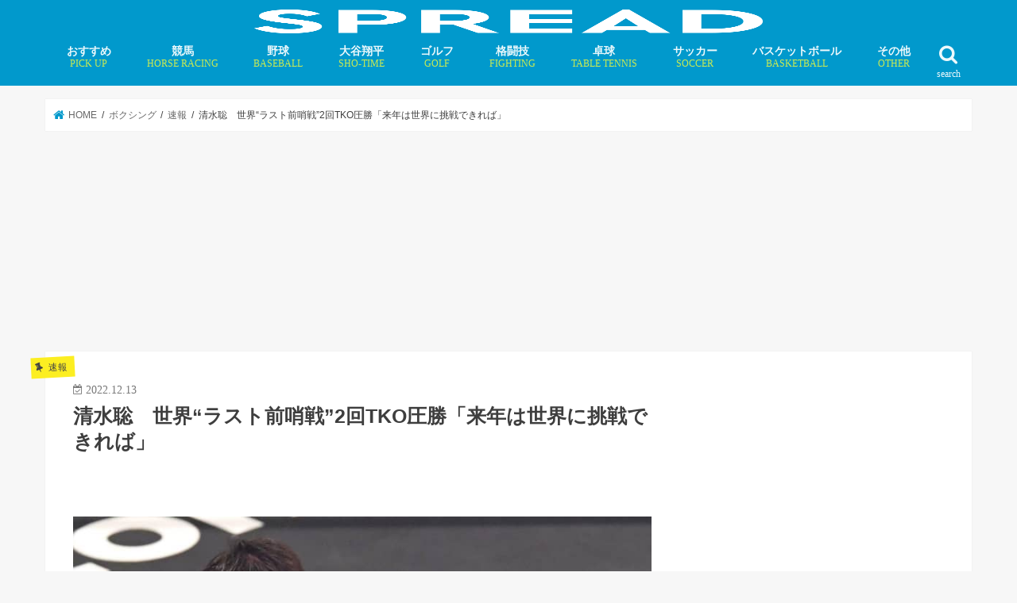

--- FILE ---
content_type: text/html; charset=UTF-8
request_url: https://spread-sports.jp/archives/172140
body_size: 18550
content:
<!doctype html>
<!--[if lt IE 7]><html lang="ja" class="no-js lt-ie9 lt-ie8 lt-ie7"><![endif]-->
<!--[if (IE 7)&!(IEMobile)]><html lang="ja" class="no-js lt-ie9 lt-ie8"><![endif]-->
<!--[if (IE 8)&!(IEMobile)]><html lang="ja" class="no-js lt-ie9"><![endif]-->
<!--[if gt IE 8]><!--><html lang="ja" class="no-js"><!--<![endif]--><head><script data-no-optimize="1">var litespeed_docref=sessionStorage.getItem("litespeed_docref");litespeed_docref&&(Object.defineProperty(document,"referrer",{get:function(){return litespeed_docref}}),sessionStorage.removeItem("litespeed_docref"));</script>  <script type="litespeed/javascript">(function(w,d,s,l,i){w[l]=w[l]||[];w[l].push({'gtm.start':new Date().getTime(),event:'gtm.js'});var f=d.getElementsByTagName(s)[0],j=d.createElement(s),dl=l!='dataLayer'?'&l='+l:'';j.async=!0;j.src='https://www.googletagmanager.com/gtm.js?id='+i+dl;f.parentNode.insertBefore(j,f)})(window,document,'script','dataLayer','GTM-MFLZTWC')</script> <meta charset="utf-8"><link data-optimized="2" rel="stylesheet" href="https://spread-sports.jp/wp/wp-content/litespeed/css/7e4435dd35a6f53dde8f2e9d49e4cf90.css?ver=4f9b2" /><meta http-equiv="X-UA-Compatible" content="IE=edge"><meta name="HandheldFriendly" content="True"><meta name="MobileOptimized" content="320"><meta name="viewport" content="width=device-width, initial-scale=1"/><link rel="apple-touch-icon" href="https://spread-sports.jp/wp/wp-content/uploads/2018/09/ico.png"><link rel="pingback" href="https://spread-sports.jp/wp/xmlrpc.php"><!--[if IE]><link rel="shortcut icon" href="https://spread-sports.jp/wp/wp-content/uploads/2018/03/favicon.ico">  <![endif]-->
<!--[if lt IE 9]> <script src="//html5shiv.googlecode.com/svn/trunk/html5.js"></script> <script src="//css3-mediaqueries-js.googlecode.com/svn/trunk/css3-mediaqueries.js"></script> <![endif]-->
 <script type="litespeed/javascript" data-src="https://flux-cdn.com/client/00577/spread_00498.min.js"></script>  <script type="litespeed/javascript" data-src="https://pdn.adingo.jp/p.js"></script> <script type="litespeed/javascript">var fluctAdScript=fluctAdScript||{cmd:[]};fluctAdScript.cmd.push(function(cmd){var ppid_rand=Math.random();if(ppid_rand<0.9){cmd.enablePpidIntegration()}})</script>  <script type="litespeed/javascript" data-src="https://pagead2.googlesyndication.com/pagead/js/adsbygoogle.js?client=ca-pub-6715508682215151"
     crossorigin="anonymous"></script>  <script type="litespeed/javascript">!function(){"use strict";function e(e){var t=!(arguments.length>1&&void 0!==arguments[1])||arguments[1],c=document.createElement("script");c.src=e,t?c.type="module":(c.async=!0,c.type="text/javascript",c.setAttribute("nomodule",""));var n=document.getElementsByTagName("script")[0];n.parentNode.insertBefore(c,n)}!function(t,c){!function(t,c,n){var a,o,r;n.accountId=c,null!==(a=t.marfeel)&&void 0!==a||(t.marfeel={}),null!==(o=(r=t.marfeel).cmd)&&void 0!==o||(r.cmd=[]),t.marfeel.config=n;var i="https://sdk.mrf.io/statics";e("".concat(i,"/marfeel-sdk.js?id=").concat(c),!0),e("".concat(i,"/marfeel-sdk.es5.js?id=").concat(c),!1)}(t,c,arguments.length>2&&void 0!==arguments[2]?arguments[2]:{})}(window,4218,{})}()</script>  <script="async" type="litespeed/javascript" data-src="//widgets.outbrain.com/outbrain.js"></script>  <script type="litespeed/javascript" data-src="https://speee-ad.akamaized.net/tag/spread-sports_sp/js/outer-frame.min.js" charset="utf-8"></script> <script type="litespeed/javascript" data-src="https://speee-ad.akamaized.net/tag/2-spread-sports_sp/js/outer-frame.min.js" charset="utf-8"></script> <script type="litespeed/javascript" data-src="https://speee-ad.akamaized.net/tag/4-spread-sports_sp/js/outer-frame.min.js" charset="utf-8"></script>  <script type="module" src="https://modules.promolayer.io/index.js" data-pluid="WEKZPQE0Kdc3QMqizQutzp8MUzr1" data-workspace="XJNapL4Ms5n0VHrca7F9" crossorigin async></script> <meta name="p:domain_verify" content="8b3a512bc63920db83e06e58167b05dd"/> <script type="litespeed/javascript" data-src="https://securepubads.g.doubleclick.net/tag/js/gpt.js"></script> <script type="litespeed/javascript">window.googletag=window.googletag||{cmd:[]};var google_interstitial_slot;googletag.cmd.push(function(){google_interstitial_slot=googletag.defineOutOfPageSlot('/62532913,22181461059/p_spread_300x250_interstitialadx_31664',googletag.enums.OutOfPageFormat.INTERSTITIAL);if(google_interstitial_slot){google_interstitial_slot.addService(googletag.pubads())}
googletag.pubads().enableSingleRequest();googletag.enableServices();googletag.display(google_interstitial_slot)})</script>  <script type="litespeed/javascript" data-src="https://securepubads.g.doubleclick.net/tag/js/gpt.js"></script> <script type="litespeed/javascript">window.googletag=window.googletag||{cmd:[]};googletag.cmd.push(function(){function randomInt(min,max){return Math.floor(Math.random()*(max+1-min))+min}
googletag.pubads().setTargeting("fluct_ad_group",String(randomInt(1,10)));googletag.pubads().enableSingleRequest();googletag.enableServices()})</script>  <script type="litespeed/javascript" data-src="https://speee-ad.akamaized.net/tag/2-spread-sports_pc/js/outer-frame.min.js" charset="utf-8"></script> <title>清水聡 世界“ラスト前哨戦”2回TKO圧勝「来年は世界に挑戦できれば」 | SPREAD</title><meta name="description" content="「ボクシング・8回戦」（13日、有明アリーナ） 12年ロンドン五輪銅メダリストでOPBF東洋太平フェ..." /><meta name="robots" content="max-image-preview:large" /><meta name="author" content="IwamotoKengo"/><meta name="google-site-verification" content="kSI-m0rH2HWj_-xnX6RdmnOTvsz4Xcyj10c9QpB7i2s" /><link rel="canonical" href="https://spread-sports.jp/archives/172140" /><meta name="generator" content="All in One SEO (AIOSEO) 4.7.8" /><meta property="og:locale" content="ja_JP" /><meta property="og:site_name" content="SPREAD" /><meta property="og:type" content="article" /><meta property="og:title" content="清水聡 世界“ラスト前哨戦”2回TKO圧勝「来年は世界に挑戦できれば」 | SPREAD" /><meta property="og:description" content="「ボクシング・8回戦」（13日、有明アリーナ） 12年ロンドン五輪銅メダリストでOPBF東洋太平フェ..." /><meta property="og:url" content="https://spread-sports.jp/archives/172140" /><meta property="og:image" content="https://spread-sports.jp/wp/wp-content/uploads/2022/12/1670916658-1593164182.jpg" /><meta property="og:image:secure_url" content="https://spread-sports.jp/wp/wp-content/uploads/2022/12/1670916658-1593164182.jpg" /><meta property="og:image:width" content="800" /><meta property="og:image:height" content="730" /><meta property="article:published_time" content="2022-12-13T07:36:20+00:00" /><meta property="article:modified_time" content="2022-12-13T07:46:02+00:00" /><meta name="twitter:card" content="summary_large_image" /><meta name="twitter:site" content="@editor_spread" /><meta name="twitter:title" content="清水聡 世界“ラスト前哨戦”2回TKO圧勝「来年は世界に挑戦できれば」 | SPREAD" /><meta name="twitter:description" content="「ボクシング・8回戦」（13日、有明アリーナ） 12年ロンドン五輪銅メダリストでOPBF東洋太平フェ..." /><meta name="twitter:creator" content="@editor_spread" /><meta name="twitter:image" content="https://spread-sports.jp/wp/wp-content/uploads/2022/12/1670916658-1593164182.jpg" /><meta name="google" content="nositelinkssearchbox" /> <script type="application/ld+json" class="aioseo-schema">{"@context":"https:\/\/schema.org","@graph":[{"@type":"Article","@id":"https:\/\/spread-sports.jp\/archives\/172140#article","name":"\u6e05\u6c34\u8061 \u4e16\u754c\u201c\u30e9\u30b9\u30c8\u524d\u54e8\u6226\u201d2\u56deTKO\u5727\u52dd\u300c\u6765\u5e74\u306f\u4e16\u754c\u306b\u6311\u6226\u3067\u304d\u308c\u3070\u300d | SPREAD","headline":"\u6e05\u6c34\u8061\u3000\u4e16\u754c\u201c\u30e9\u30b9\u30c8\u524d\u54e8\u6226\u201d2\u56deTKO\u5727\u52dd\u300c\u6765\u5e74\u306f\u4e16\u754c\u306b\u6311\u6226\u3067\u304d\u308c\u3070\u300d","author":{"@id":"https:\/\/spread-sports.jp\/archives\/author\/iwamoto#author"},"publisher":{"@id":"https:\/\/spread-sports.jp\/#organization"},"image":{"@type":"ImageObject","url":"https:\/\/spread-sports.jp\/wp\/wp-content\/uploads\/2022\/12\/1670916658-1593164182.jpg","width":800,"height":730},"datePublished":"2022-12-13T16:36:20+09:00","dateModified":"2022-12-13T16:46:02+09:00","inLanguage":"ja","mainEntityOfPage":{"@id":"https:\/\/spread-sports.jp\/archives\/172140#webpage"},"isPartOf":{"@id":"https:\/\/spread-sports.jp\/archives\/172140#webpage"},"articleSection":"\u901f\u5831, \u6e05\u6c34\u8061"},{"@type":"BreadcrumbList","@id":"https:\/\/spread-sports.jp\/archives\/172140#breadcrumblist","itemListElement":[{"@type":"ListItem","@id":"https:\/\/spread-sports.jp\/#listItem","position":1,"name":"\u5bb6"}]},{"@type":"Organization","@id":"https:\/\/spread-sports.jp\/#organization","name":"SPREAD","description":"\u300c\u30b9\u30dd\u30fc\u30c4\u306e\u672a\u6765\u3092\u8aad\u307f\u3068\u304f\u300d\u30e1\u30c7\u30a3\u30a2","url":"https:\/\/spread-sports.jp\/","sameAs":["https:\/\/twitter.com\/editor_spread"]},{"@type":"Person","@id":"https:\/\/spread-sports.jp\/archives\/author\/iwamoto#author","url":"https:\/\/spread-sports.jp\/archives\/author\/iwamoto","name":"IwamotoKengo"},{"@type":"WebPage","@id":"https:\/\/spread-sports.jp\/archives\/172140#webpage","url":"https:\/\/spread-sports.jp\/archives\/172140","name":"\u6e05\u6c34\u8061 \u4e16\u754c\u201c\u30e9\u30b9\u30c8\u524d\u54e8\u6226\u201d2\u56deTKO\u5727\u52dd\u300c\u6765\u5e74\u306f\u4e16\u754c\u306b\u6311\u6226\u3067\u304d\u308c\u3070\u300d | SPREAD","description":"\u300c\u30dc\u30af\u30b7\u30f3\u30b0\u30fb8\u56de\u6226\u300d\uff0813\u65e5\u3001\u6709\u660e\u30a2\u30ea\u30fc\u30ca\uff09 12\u5e74\u30ed\u30f3\u30c9\u30f3\u4e94\u8f2a\u9285\u30e1\u30c0\u30ea\u30b9\u30c8\u3067OPBF\u6771\u6d0b\u592a\u5e73\u30d5\u30a7...","inLanguage":"ja","isPartOf":{"@id":"https:\/\/spread-sports.jp\/#website"},"breadcrumb":{"@id":"https:\/\/spread-sports.jp\/archives\/172140#breadcrumblist"},"author":{"@id":"https:\/\/spread-sports.jp\/archives\/author\/iwamoto#author"},"creator":{"@id":"https:\/\/spread-sports.jp\/archives\/author\/iwamoto#author"},"image":{"@type":"ImageObject","url":"https:\/\/spread-sports.jp\/wp\/wp-content\/uploads\/2022\/12\/1670916658-1593164182.jpg","@id":"https:\/\/spread-sports.jp\/archives\/172140\/#mainImage","width":800,"height":730},"primaryImageOfPage":{"@id":"https:\/\/spread-sports.jp\/archives\/172140#mainImage"},"datePublished":"2022-12-13T16:36:20+09:00","dateModified":"2022-12-13T16:46:02+09:00"},{"@type":"WebSite","@id":"https:\/\/spread-sports.jp\/#website","url":"https:\/\/spread-sports.jp\/","name":"SPREAD","description":"\u300c\u30b9\u30dd\u30fc\u30c4\u306e\u672a\u6765\u3092\u8aad\u307f\u3068\u304f\u300d\u30e1\u30c7\u30a3\u30a2","inLanguage":"ja","publisher":{"@id":"https:\/\/spread-sports.jp\/#organization"}}]}</script> <link rel='dns-prefetch' href='//ajax.googleapis.com' /><link rel='dns-prefetch' href='//fonts.googleapis.com' /><link rel='dns-prefetch' href='//maxcdn.bootstrapcdn.com' /><link rel='dns-prefetch' href='//s.w.org' /><link rel="alternate" type="application/rss+xml" title="SPREAD &raquo; フィード" href="https://spread-sports.jp/feed" /> <script type="litespeed/javascript" data-src='//ajax.googleapis.com/ajax/libs/jquery/1.12.4/jquery.min.js' id='jquery-js'></script> <script type='application/json' id='wpp-json'>{"sampling_active":1,"sampling_rate":100,"ajax_url":"https:\/\/spread-sports.jp\/wp-json\/wordpress-popular-posts\/v1\/popular-posts","api_url":"https:\/\/spread-sports.jp\/wp-json\/wordpress-popular-posts","ID":172140,"token":"31f3a88ef8","lang":0,"debug":0}</script> <link rel="https://api.w.org/" href="https://spread-sports.jp/wp-json/" /><link rel="alternate" type="application/json" href="https://spread-sports.jp/wp-json/wp/v2/posts/172140" /><link rel="EditURI" type="application/rsd+xml" title="RSD" href="https://spread-sports.jp/wp/xmlrpc.php?rsd" /><link rel="wlwmanifest" type="application/wlwmanifest+xml" href="https://spread-sports.jp/wp/wp-includes/wlwmanifest.xml" /><link rel='shortlink' href='https://spread-sports.jp/?p=172140' /><link rel="alternate" type="application/json+oembed" href="https://spread-sports.jp/wp-json/oembed/1.0/embed?url=https%3A%2F%2Fspread-sports.jp%2Farchives%2F172140" /><link rel="alternate" type="text/xml+oembed" href="https://spread-sports.jp/wp-json/oembed/1.0/embed?url=https%3A%2F%2Fspread-sports.jp%2Farchives%2F172140&#038;format=xml" /><meta name="generator" content="Site Kit by Google 1.34.0" /><link rel="preload"
as="image"
href="https://spread-sports.jp/wp/wp-content/uploads/2022/12/1670916658-1593164182.jpg"
imagesrcset=""
imagesizes="(max-width: 800px) 100vw, 800px"
fetchpriority="high"><meta name="robots" content="noindex,nofollow" /> <script type="litespeed/javascript" data-src="//pagead2.googlesyndication.com/pagead/js/adsbygoogle.js"></script><script type="litespeed/javascript">(adsbygoogle=window.adsbygoogle||[]).push({"google_ad_client":"ca-pub-6715508682215151","enable_page_level_ads":!0,"tag_partner":"site_kit"})</script><link rel="icon" href="https://spread-sports.jp/wp/wp-content/uploads/2018/03/cropped-ico-32x32.png" sizes="32x32" /><link rel="icon" href="https://spread-sports.jp/wp/wp-content/uploads/2018/03/cropped-ico-192x192.png" sizes="192x192" /><link rel="apple-touch-icon" href="https://spread-sports.jp/wp/wp-content/uploads/2018/03/cropped-ico-180x180.png" /><meta name="msapplication-TileImage" content="https://spread-sports.jp/wp/wp-content/uploads/2018/03/cropped-ico-270x270.png" /><link rel="preload" href="https://spread-sports.jp/wp/wp-content/uploads/2022/12/1670916658-1593164182.jpg" as="image"> <script type="application/ld+json">[{
		"@context": "http://schema.org",
		"@type": "NewsArticle",
		"mainEntityOfPage":{
			"@type":"WebPage",
			"@id":"https://spread-sports.jp/archives/172140"
		},
		"headline": "清水聡　世界“ラスト前哨戦”2回TKO圧勝「来年は世界に挑戦できれば」",
		"image": {
			"@type": "ImageObject",
			"url": "https://spread-sports.jp/wp/wp-content/uploads/2022/12/1670916658-1593164182.jpg",
			"width": 800,
			"height": 730		},
		"author": {
			"@type": "Person",
			"name": ""
		},
		"publisher": {
			"@type": "Organization",
			"name": "SPREAD",
			"logo": {
				"@type": "ImageObject",
				"url": "https://spread-sports.jp/wp/wp-content/uploads/2018/08/logo_spread-300x57.png",
				"width": 300,
				"height": 60
			}
		},
		"datePublished": "2022-12-13T16:36:20+09:00",
		"dateModified": "2022-12-13T16:46:02+09:00"
	}]</script> <script type="application/ld+json">{
		"@context": "http://schema.org",
		"@type": "BreadcrumbList",
		"itemListElement": [
		{
			"@type": "ListItem",
			"position": 1,
			"item": {
				"@id": "https://spread-sports.jp",
				"name": "TOP"
			}
		}
												,{
			"@type": "ListItem",
			"position": 2,
			"item": {
				"@id": "https://spread-sports.jp/archives/category/boxing",
				"name": "ボクシング"
			}
		}
						,{
			"@type": "ListItem",
			"position": 3,
			"item": {
				"@id": "https://spread-sports.jp/archives/category/boxing/flash-boxing",
				"name": "速報"
			}
		}
				,{
			"@type": "ListItem",
			"position": 4,
			"item": {
				"@id": "https://spread-sports.jp/archives/172140",
				"name": "記事"
			}
		}
						]
	}</script> </head><body class="post-template-default single single-post postid-172140 single-format-standard bg pannavi_on h_default sidebarright undo_off"><noscript><iframe data-lazyloaded="1" src="about:blank" data-litespeed-src="https://www.googletagmanager.com/ns.html?id=GTM-MFLZTWC"
height="0" width="0" style="display:none;visibility:hidden"></iframe></noscript><div id="fb-root"></div> <script type="litespeed/javascript">(function(d,s,id){var js,fjs=d.getElementsByTagName(s)[0];if(d.getElementById(id))return;js=d.createElement(s);js.id=id;js.src='https://connect.facebook.net/ja_JP/sdk.js#xfbml=1&version=v2.12';fjs.parentNode.insertBefore(js,fjs)}(document,'script','facebook-jssdk'))</script> <div id="container" class="  undo_off"><header class="header bg animated fadeIn bg headercenter" role="banner"><div id="inner-header" class="cf"><div style="height:40px;"><div id="logo_child" class="gf fs_s"><p class="h1 img"><a href="https://spread-sports.jp"><img data-lazyloaded="1" src="[data-uri]" width="640" height="121" id="jstork_child_header_logo" data-src="https://spread-sports.jp/wp/wp-content/uploads/2018/08/logo_spread.png.webp" alt="SPREAD"></a></p></div></div><nav id="g_nav" role="navigation">
<a href="#searchbox" data-remodal-target="searchbox" class="nav_btn search_btn jstork_child"><span class="text gf">search</span></a><ul id="menu-%e3%82%b0%e3%83%ad%e3%83%bc%e3%83%90%e3%83%ab%e3%83%8a%e3%83%93" class="nav top-nav cf"><li id="menu-item-264257" class="menu-item menu-item-type-custom menu-item-object-custom menu-item-264257"><a href="https://spread-sports.jp/archives/tag/pickup">おすすめ<span class="gf">PICK UP</span></a></li><li id="menu-item-52798" class="menu-item menu-item-type-taxonomy menu-item-object-category menu-item-has-children menu-item-52798"><a href="https://spread-sports.jp/archives/category/horse_racing">競馬<span class="gf">HORSE RACING</span></a><ul class="sub-menu"><li id="menu-item-78376" class="menu-item menu-item-type-taxonomy menu-item-object-category menu-item-78376"><a href="https://spread-sports.jp/archives/category/horse_racing/news-horse_racing">ニュース</a></li><li id="menu-item-78378" class="menu-item menu-item-type-custom menu-item-object-custom menu-item-78378"><a href="https://spread-sports.jp/archives/category/horse_racing/column-horse_racing">コラム</a></li><li id="menu-item-236641" class="menu-item menu-item-type-custom menu-item-object-custom menu-item-236641"><a href="https://spread-sports.jp/archives/category/horse_racing/interview-horse_racing">インタビュー</a></li></ul></li><li id="menu-item-71" class="menu-item menu-item-type-taxonomy menu-item-object-category menu-item-has-children menu-item-71"><a href="https://spread-sports.jp/archives/category/baseball">野球<span class="gf">BASEBALL</span></a><ul class="sub-menu"><li id="menu-item-319072" class="menu-item menu-item-type-custom menu-item-object-custom menu-item-319072"><a href="https://spread-sports.jp/archives/370324">MLB有力FA選手一覧・移籍先まとめ</a></li><li id="menu-item-78247" class="menu-item menu-item-type-custom menu-item-object-custom menu-item-78247"><a href="https://spread-sports.jp/archives/category/baseball/mlb">MLB情報</a></li></ul></li><li id="menu-item-232591" class="menu-item menu-item-type-custom menu-item-object-custom menu-item-has-children menu-item-232591"><a href="https://spread-sports.jp/archives/category/baseball/mlb/shohei-ohtani">大谷翔平<span class="gf">SHO-TIME</span></a><ul class="sub-menu"><li id="menu-item-276452" class="menu-item menu-item-type-custom menu-item-object-custom menu-item-276452"><a href="https://spread-sports.jp/archives/372036">大谷翔平の「年末年始特番」放送予定</a></li></ul></li><li id="menu-item-52797" class="menu-item menu-item-type-taxonomy menu-item-object-category menu-item-has-children menu-item-52797"><a href="https://spread-sports.jp/archives/category/golf">ゴルフ<span class="gf">GOLF</span></a><ul class="sub-menu"><li id="menu-item-78374" class="menu-item menu-item-type-custom menu-item-object-custom menu-item-78374"><a href="https://spread-sports.jp/archives/category/golf/news-golf">ニュース</a></li><li id="menu-item-78375" class="menu-item menu-item-type-custom menu-item-object-custom menu-item-78375"><a href="https://spread-sports.jp/archives/category/golf/column-golf">コラム</a></li><li id="menu-item-162504" class="menu-item menu-item-type-custom menu-item-object-custom menu-item-162504"><a href="https://spread-sports.jp/archives/category/golf/interview-golf">インタビュー</a></li></ul></li><li id="menu-item-78384" class="menu-item menu-item-type-taxonomy menu-item-object-category menu-item-has-children menu-item-78384"><a href="https://spread-sports.jp/archives/category/fighting">格闘技<span class="gf">FIGHTING</span></a><ul class="sub-menu"><li id="menu-item-78385" class="menu-item menu-item-type-custom menu-item-object-custom menu-item-78385"><a href="https://spread-sports.jp/archives/category/fighting/news-fighting">ニュース</a></li><li id="menu-item-78386" class="menu-item menu-item-type-custom menu-item-object-custom menu-item-78386"><a href="https://spread-sports.jp/archives/category/fighting/column-fighting">コラム</a></li></ul></li><li id="menu-item-232596" class="menu-item menu-item-type-taxonomy menu-item-object-category menu-item-has-children menu-item-232596"><a href="https://spread-sports.jp/archives/category/table_tennis">卓球<span class="gf">TABLE TENNIS</span></a><ul class="sub-menu"><li id="menu-item-282404" class="menu-item menu-item-type-taxonomy menu-item-object-category menu-item-282404"><a href="https://spread-sports.jp/archives/category/table_tennis/miu-hirano">平野美宇 プロフィール／最新記事</a></li><li id="menu-item-283498" class="menu-item menu-item-type-taxonomy menu-item-object-category menu-item-283498"><a href="https://spread-sports.jp/archives/category/table_tennis/hina-hayata">早田ひな プロフィール／最新記事</a></li><li id="menu-item-283829" class="menu-item menu-item-type-taxonomy menu-item-object-category menu-item-283829"><a href="https://spread-sports.jp/archives/category/table_tennis/miwa-harimoto">張本美和 プロフィール／最新記事</a></li><li id="menu-item-294016" class="menu-item menu-item-type-taxonomy menu-item-object-category menu-item-294016"><a href="https://spread-sports.jp/archives/category/table_tennis/mima-ito">伊藤美誠 プロフィール／最新記事</a></li><li id="menu-item-306275" class="menu-item menu-item-type-taxonomy menu-item-object-category menu-item-306275"><a href="https://spread-sports.jp/archives/category/table_tennis/satsuki-odo">大藤沙月 プロフィール／最新記事</a></li><li id="menu-item-294247" class="menu-item menu-item-type-taxonomy menu-item-object-category menu-item-294247"><a href="https://spread-sports.jp/archives/category/table_tennis/tomokazu-harimoto">張本智和 プロフィール／最新記事</a></li><li id="menu-item-294248" class="menu-item menu-item-type-taxonomy menu-item-object-category menu-item-294248"><a href="https://spread-sports.jp/archives/category/table_tennis/shunsuke-togami">戸上隼輔 プロフィール／最新記事</a></li></ul></li><li id="menu-item-49" class="menu-item menu-item-type-taxonomy menu-item-object-category menu-item-has-children menu-item-49"><a href="https://spread-sports.jp/archives/category/soccer">サッカー<span class="gf">SOCCER</span></a><ul class="sub-menu"><li id="menu-item-1403" class="menu-item menu-item-type-taxonomy menu-item-object-category menu-item-1403"><a href="https://spread-sports.jp/archives/category/soccer/news-soccer">ニュース</a></li><li id="menu-item-43914" class="menu-item menu-item-type-taxonomy menu-item-object-category menu-item-43914"><a href="https://spread-sports.jp/archives/category/soccer/column-soccer">コラム</a></li><li id="menu-item-584" class="menu-item menu-item-type-taxonomy menu-item-object-category menu-item-584"><a href="https://spread-sports.jp/archives/category/soccer/interview-soccer">インタビュー</a></li></ul></li><li id="menu-item-53" class="menu-item menu-item-type-taxonomy menu-item-object-category menu-item-has-children menu-item-53"><a href="https://spread-sports.jp/archives/category/basketball">バスケットボール<span class="gf">BASKETBALL</span></a><ul class="sub-menu"><li id="menu-item-829" class="menu-item menu-item-type-taxonomy menu-item-object-category menu-item-829"><a href="https://spread-sports.jp/archives/category/basketball/news-basketball">ニュース</a></li><li id="menu-item-78383" class="menu-item menu-item-type-custom menu-item-object-custom menu-item-78383"><a href="https://spread-sports.jp/archives/category/basketball/column-basketball">コラム</a></li><li id="menu-item-78382" class="menu-item menu-item-type-custom menu-item-object-custom menu-item-78382"><a href="https://spread-sports.jp/archives/category/basketball/%e3%82%a4%e3%83%b3%e3%82%bf%e3%83%93%e3%83%a5%e3%83%bc-basketball">インタビュー</a></li></ul></li><li id="menu-item-52799" class="menu-item menu-item-type-taxonomy menu-item-object-category menu-item-has-children menu-item-52799"><a href="https://spread-sports.jp/archives/category/othersports">その他<span class="gf">OTHER</span></a><ul class="sub-menu"><li id="menu-item-52802" class="menu-item menu-item-type-taxonomy menu-item-object-category current-post-ancestor menu-item-52802"><a href="https://spread-sports.jp/archives/category/boxing">ボクシング</a></li><li id="menu-item-11939" class="menu-item menu-item-type-taxonomy menu-item-object-category menu-item-11939"><a href="https://spread-sports.jp/archives/category/rugby">ラグビー<span class="gf">RUGBY</span></a></li><li id="menu-item-232598" class="menu-item menu-item-type-taxonomy menu-item-object-category menu-item-232598"><a href="https://spread-sports.jp/archives/category/tennis">テニス</a></li><li id="menu-item-78391" class="menu-item menu-item-type-taxonomy menu-item-object-category menu-item-78391"><a href="https://spread-sports.jp/archives/category/mortorsports">モータースポーツ</a></li><li id="menu-item-84426" class="menu-item menu-item-type-taxonomy menu-item-object-category menu-item-84426"><a href="https://spread-sports.jp/archives/category/dance">ダンス</a></li><li id="menu-item-63" class="menu-item menu-item-type-taxonomy menu-item-object-category menu-item-63"><a href="https://spread-sports.jp/archives/category/figure_skating">フィギュアスケート</a></li><li id="menu-item-52804" class="menu-item menu-item-type-taxonomy menu-item-object-category menu-item-52804"><a href="https://spread-sports.jp/archives/category/swim">水泳</a></li><li id="menu-item-52805" class="menu-item menu-item-type-taxonomy menu-item-object-category menu-item-52805"><a href="https://spread-sports.jp/archives/category/athletics">陸上競技</a></li><li id="menu-item-52806" class="menu-item menu-item-type-taxonomy menu-item-object-category menu-item-52806"><a href="https://spread-sports.jp/archives/category/othersports">その他競技</a></li></ul></li></ul></nav>
<a href="#spnavi" data-remodal-target="spnavi" class="nav_btn"><span class="text gf">menu</span></a></div></header><div class="remodal" data-remodal-id="spnavi" data-remodal-options="hashTracking:false">
<button data-remodal-action="close" class="remodal-close"><span class="text gf">CLOSE</span></button><ul id="menu-%e3%82%b0%e3%83%ad%e3%83%bc%e3%83%90%e3%83%ab%e3%83%8a%e3%83%93-1" class="sp_g_nav nav top-nav cf"><li class="menu-item menu-item-type-custom menu-item-object-custom menu-item-264257"><a href="https://spread-sports.jp/archives/tag/pickup">おすすめ<span class="gf">PICK UP</span></a></li><li class="menu-item menu-item-type-taxonomy menu-item-object-category menu-item-has-children menu-item-52798"><a href="https://spread-sports.jp/archives/category/horse_racing">競馬<span class="gf">HORSE RACING</span></a><ul class="sub-menu"><li class="menu-item menu-item-type-taxonomy menu-item-object-category menu-item-78376"><a href="https://spread-sports.jp/archives/category/horse_racing/news-horse_racing">ニュース</a></li><li class="menu-item menu-item-type-custom menu-item-object-custom menu-item-78378"><a href="https://spread-sports.jp/archives/category/horse_racing/column-horse_racing">コラム</a></li><li class="menu-item menu-item-type-custom menu-item-object-custom menu-item-236641"><a href="https://spread-sports.jp/archives/category/horse_racing/interview-horse_racing">インタビュー</a></li></ul></li><li class="menu-item menu-item-type-taxonomy menu-item-object-category menu-item-has-children menu-item-71"><a href="https://spread-sports.jp/archives/category/baseball">野球<span class="gf">BASEBALL</span></a><ul class="sub-menu"><li class="menu-item menu-item-type-custom menu-item-object-custom menu-item-319072"><a href="https://spread-sports.jp/archives/370324">MLB有力FA選手一覧・移籍先まとめ</a></li><li class="menu-item menu-item-type-custom menu-item-object-custom menu-item-78247"><a href="https://spread-sports.jp/archives/category/baseball/mlb">MLB情報</a></li></ul></li><li class="menu-item menu-item-type-custom menu-item-object-custom menu-item-has-children menu-item-232591"><a href="https://spread-sports.jp/archives/category/baseball/mlb/shohei-ohtani">大谷翔平<span class="gf">SHO-TIME</span></a><ul class="sub-menu"><li class="menu-item menu-item-type-custom menu-item-object-custom menu-item-276452"><a href="https://spread-sports.jp/archives/372036">大谷翔平の「年末年始特番」放送予定</a></li></ul></li><li class="menu-item menu-item-type-taxonomy menu-item-object-category menu-item-has-children menu-item-52797"><a href="https://spread-sports.jp/archives/category/golf">ゴルフ<span class="gf">GOLF</span></a><ul class="sub-menu"><li class="menu-item menu-item-type-custom menu-item-object-custom menu-item-78374"><a href="https://spread-sports.jp/archives/category/golf/news-golf">ニュース</a></li><li class="menu-item menu-item-type-custom menu-item-object-custom menu-item-78375"><a href="https://spread-sports.jp/archives/category/golf/column-golf">コラム</a></li><li class="menu-item menu-item-type-custom menu-item-object-custom menu-item-162504"><a href="https://spread-sports.jp/archives/category/golf/interview-golf">インタビュー</a></li></ul></li><li class="menu-item menu-item-type-taxonomy menu-item-object-category menu-item-has-children menu-item-78384"><a href="https://spread-sports.jp/archives/category/fighting">格闘技<span class="gf">FIGHTING</span></a><ul class="sub-menu"><li class="menu-item menu-item-type-custom menu-item-object-custom menu-item-78385"><a href="https://spread-sports.jp/archives/category/fighting/news-fighting">ニュース</a></li><li class="menu-item menu-item-type-custom menu-item-object-custom menu-item-78386"><a href="https://spread-sports.jp/archives/category/fighting/column-fighting">コラム</a></li></ul></li><li class="menu-item menu-item-type-taxonomy menu-item-object-category menu-item-has-children menu-item-232596"><a href="https://spread-sports.jp/archives/category/table_tennis">卓球<span class="gf">TABLE TENNIS</span></a><ul class="sub-menu"><li class="menu-item menu-item-type-taxonomy menu-item-object-category menu-item-282404"><a href="https://spread-sports.jp/archives/category/table_tennis/miu-hirano">平野美宇 プロフィール／最新記事</a></li><li class="menu-item menu-item-type-taxonomy menu-item-object-category menu-item-283498"><a href="https://spread-sports.jp/archives/category/table_tennis/hina-hayata">早田ひな プロフィール／最新記事</a></li><li class="menu-item menu-item-type-taxonomy menu-item-object-category menu-item-283829"><a href="https://spread-sports.jp/archives/category/table_tennis/miwa-harimoto">張本美和 プロフィール／最新記事</a></li><li class="menu-item menu-item-type-taxonomy menu-item-object-category menu-item-294016"><a href="https://spread-sports.jp/archives/category/table_tennis/mima-ito">伊藤美誠 プロフィール／最新記事</a></li><li class="menu-item menu-item-type-taxonomy menu-item-object-category menu-item-306275"><a href="https://spread-sports.jp/archives/category/table_tennis/satsuki-odo">大藤沙月 プロフィール／最新記事</a></li><li class="menu-item menu-item-type-taxonomy menu-item-object-category menu-item-294247"><a href="https://spread-sports.jp/archives/category/table_tennis/tomokazu-harimoto">張本智和 プロフィール／最新記事</a></li><li class="menu-item menu-item-type-taxonomy menu-item-object-category menu-item-294248"><a href="https://spread-sports.jp/archives/category/table_tennis/shunsuke-togami">戸上隼輔 プロフィール／最新記事</a></li></ul></li><li class="menu-item menu-item-type-taxonomy menu-item-object-category menu-item-has-children menu-item-49"><a href="https://spread-sports.jp/archives/category/soccer">サッカー<span class="gf">SOCCER</span></a><ul class="sub-menu"><li class="menu-item menu-item-type-taxonomy menu-item-object-category menu-item-1403"><a href="https://spread-sports.jp/archives/category/soccer/news-soccer">ニュース</a></li><li class="menu-item menu-item-type-taxonomy menu-item-object-category menu-item-43914"><a href="https://spread-sports.jp/archives/category/soccer/column-soccer">コラム</a></li><li class="menu-item menu-item-type-taxonomy menu-item-object-category menu-item-584"><a href="https://spread-sports.jp/archives/category/soccer/interview-soccer">インタビュー</a></li></ul></li><li class="menu-item menu-item-type-taxonomy menu-item-object-category menu-item-has-children menu-item-53"><a href="https://spread-sports.jp/archives/category/basketball">バスケットボール<span class="gf">BASKETBALL</span></a><ul class="sub-menu"><li class="menu-item menu-item-type-taxonomy menu-item-object-category menu-item-829"><a href="https://spread-sports.jp/archives/category/basketball/news-basketball">ニュース</a></li><li class="menu-item menu-item-type-custom menu-item-object-custom menu-item-78383"><a href="https://spread-sports.jp/archives/category/basketball/column-basketball">コラム</a></li><li class="menu-item menu-item-type-custom menu-item-object-custom menu-item-78382"><a href="https://spread-sports.jp/archives/category/basketball/%e3%82%a4%e3%83%b3%e3%82%bf%e3%83%93%e3%83%a5%e3%83%bc-basketball">インタビュー</a></li></ul></li><li class="menu-item menu-item-type-taxonomy menu-item-object-category menu-item-has-children menu-item-52799"><a href="https://spread-sports.jp/archives/category/othersports">その他<span class="gf">OTHER</span></a><ul class="sub-menu"><li class="menu-item menu-item-type-taxonomy menu-item-object-category current-post-ancestor menu-item-52802"><a href="https://spread-sports.jp/archives/category/boxing">ボクシング</a></li><li class="menu-item menu-item-type-taxonomy menu-item-object-category menu-item-11939"><a href="https://spread-sports.jp/archives/category/rugby">ラグビー<span class="gf">RUGBY</span></a></li><li class="menu-item menu-item-type-taxonomy menu-item-object-category menu-item-232598"><a href="https://spread-sports.jp/archives/category/tennis">テニス</a></li><li class="menu-item menu-item-type-taxonomy menu-item-object-category menu-item-78391"><a href="https://spread-sports.jp/archives/category/mortorsports">モータースポーツ</a></li><li class="menu-item menu-item-type-taxonomy menu-item-object-category menu-item-84426"><a href="https://spread-sports.jp/archives/category/dance">ダンス</a></li><li class="menu-item menu-item-type-taxonomy menu-item-object-category menu-item-63"><a href="https://spread-sports.jp/archives/category/figure_skating">フィギュアスケート</a></li><li class="menu-item menu-item-type-taxonomy menu-item-object-category menu-item-52804"><a href="https://spread-sports.jp/archives/category/swim">水泳</a></li><li class="menu-item menu-item-type-taxonomy menu-item-object-category menu-item-52805"><a href="https://spread-sports.jp/archives/category/athletics">陸上競技</a></li><li class="menu-item menu-item-type-taxonomy menu-item-object-category menu-item-52806"><a href="https://spread-sports.jp/archives/category/othersports">その他競技</a></li></ul></li></ul>        <button data-remodal-action="close" class="remodal-close"><span class="text gf">CLOSE</span></button></div><div class="remodal searchbox" data-remodal-id="searchbox" data-remodal-options="hashTracking:false"><div class="search cf"><dl><dt>キーワードで記事を検索</dt><dd><form role="search" method="get" id="searchform" class="searchform cf" action="https://spread-sports.jp/" >
<input type="search" placeholder="検索する" value="" name="s" id="s" />
<button type="submit" id="searchsubmit" ><i class="fa fa-search"></i></button></form></dd></dl></div>
<button data-remodal-action="close" class="remodal-close"><span class="text gf">CLOSE</span></button></div><div id="breadcrumb" class="breadcrumb inner wrap cf"><ul itemscope itemtype="http://schema.org/BreadcrumbList"><li itemprop="itemListElement" itemscope itemtype="http://schema.org/ListItem" class="bc_homelink"><a itemprop="item" href="https://spread-sports.jp/"><span itemprop="name"> HOME</span></a><meta itemprop="position" content="1" /></li><li itemprop="itemListElement" itemscope itemtype="http://schema.org/ListItem"><a itemprop="item" href="https://spread-sports.jp/archives/category/boxing"><span itemprop="name">ボクシング</span></a><meta itemprop="position" content="2" /></li><li itemprop="itemListElement" itemscope itemtype="http://schema.org/ListItem"><a itemprop="item" href="https://spread-sports.jp/archives/category/boxing/flash-boxing"><span itemprop="name">速報</span></a><meta itemprop="position" content="3" /></li><li itemprop="itemListElement" itemscope itemtype="http://schema.org/ListItem" class="bc_posttitle"><span itemprop="name">清水聡　世界“ラスト前哨戦”2回TKO圧勝「来年は世界に挑戦できれば」</span><meta itemprop="position" content="4" /></li></ul></div><div style="margin: 10px 0px 10px 0px; text-align:center; min-height:250px"><div data-as-slot-id="p_spread_728x90_all-billboard_31664"></div></div><div id="content"><div id="inner-content" class="wrap cf"><main id="main" class="m-all t-all d-5of7 cf" role="main"><article id="post-172140" class="post-172140 post type-post status-publish format-standard has-post-thumbnail hentry category-flash-boxing tag-8391 article cf" role="article"><header class="article-header entry-header"><p class="byline entry-meta vcard cf"><span class="cat-name cat-id-3259">速報</span>
<time class="date gf entry-date updated"  datetime="2022-12-13">2022.12.13</time><span class="writer name author"><span class="fn">IwamotoKengo</span></span></p><h1 class="entry-title single-title" itemprop="headline" rel="bookmark">清水聡　世界“ラスト前哨戦”2回TKO圧勝「来年は世界に挑戦できれば」</h1><div style="text-align:right; min-height:10px">
 <p></p></div><div style="text-align:right; min-height:30px"><div class="ul-comment-counter ul-comment-counter-text-2 ul-comment-wide"></div></div><div style="min-height: 300px"><figure class="eyecatch"><div class="eyecatch-caption"><img width="728" height="664" src="https://spread-sports.jp/wp/wp-content/uploads/2022/12/1670916658-1593164182.jpg" class="attachment-large size-large wp-post-image" alt="清水聡　世界“ラスト前哨戦”2回TKO圧勝「来年は世界に挑戦できれば」" loading="eager" title="清水聡　世界“ラスト前哨戦”2回TKO圧勝「来年は世界に挑戦できれば」" /></div></a></figure></div><div class="share short"><div class="sns"><ul class="cf"><li class="twitter">
<a target="blank" href="//twitter.com/intent/tweet?url=https%3A%2F%2Fspread-sports.jp%2Farchives%2F172140&text=%E6%B8%85%E6%B0%B4%E8%81%A1%E3%80%80%E4%B8%96%E7%95%8C%E2%80%9C%E3%83%A9%E3%82%B9%E3%83%88%E5%89%8D%E5%93%A8%E6%88%A6%E2%80%9D2%E5%9B%9ETKO%E5%9C%A7%E5%8B%9D%E3%80%8C%E6%9D%A5%E5%B9%B4%E3%81%AF%E4%B8%96%E7%95%8C%E3%81%AB%E6%8C%91%E6%88%A6%E3%81%A7%E3%81%8D%E3%82%8C%E3%81%B0%E3%80%8D&tw_p=tweetbutton" onclick="window.open(this.href, 'tweetwindow', 'width=550, height=450,personalbar=0,toolbar=0,scrollbars=1,resizable=1'); return false;"><i class="fa fa-twitter"></i><span class="text">ツイート</span><span class="count"></span></a></li><li class="facebook">
<a href="//www.facebook.com/sharer.php?src=bm&u=https%3A%2F%2Fspread-sports.jp%2Farchives%2F172140&t=%E6%B8%85%E6%B0%B4%E8%81%A1%E3%80%80%E4%B8%96%E7%95%8C%E2%80%9C%E3%83%A9%E3%82%B9%E3%83%88%E5%89%8D%E5%93%A8%E6%88%A6%E2%80%9D2%E5%9B%9ETKO%E5%9C%A7%E5%8B%9D%E3%80%8C%E6%9D%A5%E5%B9%B4%E3%81%AF%E4%B8%96%E7%95%8C%E3%81%AB%E6%8C%91%E6%88%A6%E3%81%A7%E3%81%8D%E3%82%8C%E3%81%B0%E3%80%8D" onclick="javascript:window.open(this.href, '', 'menubar=no,toolbar=no,resizable=yes,scrollbars=yes,height=300,width=600');return false;"><i class="fa fa-facebook"></i>
<span class="text">シェア</span><span class="count"></span></a></li><li class="hatebu">
<a href="//b.hatena.ne.jp/add?mode=confirm&url=https://spread-sports.jp/archives/172140&title=%E6%B8%85%E6%B0%B4%E8%81%A1%E3%80%80%E4%B8%96%E7%95%8C%E2%80%9C%E3%83%A9%E3%82%B9%E3%83%88%E5%89%8D%E5%93%A8%E6%88%A6%E2%80%9D2%E5%9B%9ETKO%E5%9C%A7%E5%8B%9D%E3%80%8C%E6%9D%A5%E5%B9%B4%E3%81%AF%E4%B8%96%E7%95%8C%E3%81%AB%E6%8C%91%E6%88%A6%E3%81%A7%E3%81%8D%E3%82%8C%E3%81%B0%E3%80%8D" onclick="window.open(this.href, 'HBwindow', 'width=600, height=400, menubar=no, toolbar=no, scrollbars=yes'); return false;" target="_blank"><span class="text">はてブ</span><span class="count"></span></a></li><li class="line">
<a href="//line.me/R/msg/text/?%E6%B8%85%E6%B0%B4%E8%81%A1%E3%80%80%E4%B8%96%E7%95%8C%E2%80%9C%E3%83%A9%E3%82%B9%E3%83%88%E5%89%8D%E5%93%A8%E6%88%A6%E2%80%9D2%E5%9B%9ETKO%E5%9C%A7%E5%8B%9D%E3%80%8C%E6%9D%A5%E5%B9%B4%E3%81%AF%E4%B8%96%E7%95%8C%E3%81%AB%E6%8C%91%E6%88%A6%E3%81%A7%E3%81%8D%E3%82%8C%E3%81%B0%E3%80%8D%0Ahttps%3A%2F%2Fspread-sports.jp%2Farchives%2F172140" target="_blank"><span>LINE</span></a></li><li class="pocket">
<a href="//getpocket.com/edit?url=https://spread-sports.jp/archives/172140&title=清水聡　世界“ラスト前哨戦”2回TKO圧勝「来年は世界に挑戦できれば」" onclick="window.open(this.href, 'FBwindow', 'width=550, height=350, menubar=no, toolbar=no, scrollbars=yes'); return false;"><i class="fa fa-get-pocket"></i><span class="text">Pocket</span><span class="count"></span></a></li></ul></div></div></header><section class="entry-content cf"><div class="add titleunder"><div id="custom_html-6" class="widget_text widget widget_custom_html"><div class="textwidget custom-html-widget"><div style="margin:auto;text-align:center; min-height:250px"> <script type="litespeed/javascript" data-src="https://one.adingo.jp/tag/spread-sports/1deab39e-d4e8-4dc7-9172-1bfd91187cbf.js"></script> </div></div></div></div><p>「ボクシング・8回戦」（13日、有明アリーナ） 12年ロンドン五輪銅メダリストでOPBF東洋太平フェ&#8230;</p><div class="readmore">
<a class="button broken_link" target="_blank" href="https://nordot.app/975298896566091776?c=729912671989710848">続きを読む</a></div><div class="related_article cf"><a href="https://spread-sports.jp/archives/172148"><figure class="eyecatch thum"><img data-lazyloaded="1" src="[data-uri]" width="486" height="290" data-src="https://spread-sports.jp/wp/wp-content/uploads/2022/12/1670917335-2063959638-486x290.jpg" class="attachment-home-thum size-home-thum wp-post-image" alt="井上拓真“世界前哨戦”で8回TKO勝ち　兄尚弥へ「いいバトン渡せた」" loading="lazy" title="井上拓真“世界前哨戦”で8回TKO勝ち　兄尚弥へ「いいバトン渡せた」" /></figure><div class="meta inbox"><p class="ttl">井上拓真“世界前哨戦”で8回TKO勝ち　兄尚弥へ「いいバトン渡せた」</p></div></a></div><div class="related_article cf"><a href="https://spread-sports.jp/archives/171152"><figure class="eyecatch thum"><img data-lazyloaded="1" src="[data-uri]" width="486" height="290" data-src="https://spread-sports.jp/wp/wp-content/uploads/2022/12/1670576618-1420478592-486x290.jpg" class="attachment-home-thum size-home-thum wp-post-image" alt="【ボクシング】4団体統一へ12月13日激突、「井上尚弥 vs. ポール・バトラー」両者の戦績、試合結果、中継情報一覧" loading="lazy" title="【ボクシング】4団体統一へ12月13日激突、「井上尚弥 vs. ポール・バトラー」両者の戦績、試合結果、中継情報一覧" /></figure><div class="meta inbox"><p class="ttl">【ボクシング】4団体統一へ12月13日激突、「井上尚弥 vs. ポール・バトラー」両者の戦績、試合結果、中継情報一覧</p></div></a></div><div style="margin:auto;text-align:center; min-height:180px"><center><a href="https://izukawaya.base.shop/"><img data-lazyloaded="1" src="[data-uri]" data-src='https://spread-sports.jp/wp/wp-content/uploads/2025/04/1745406193-784688612.jpg' alt="izukawaya" ?border='0' width="320" height="180"></a></center></div><br><div id="ulCommentWidget" style="clear:both;"></div> <script type="litespeed/javascript">var _ul_comment_config=_ul_comment_config||{};_ul_comment_config.id='CM-m9MmPLdq';_ul_comment_config.article_id='';_ul_comment_config.author='';_ul_comment_config.published_at='';_ul_comment_config.use_pagination=!0;(function(c,n,s){if(c[n]===void 0){c.ULCMObject=n;c[n]=c[n]||function(){(c[n].q=c[n].q||[]).push(arguments)};c[n].l=1*new Date();var e=document.createElement('script');e.async=1;e.src=s+"/comment.js";var t=document.getElementsByTagName('script')[0];t.parentNode.insertBefore(e,t)}})(window,'ul_comment_widget','https://cm-widget.nakanohito.jp/cm');ul_comment_widget('init',_ul_comment_config)</script> <div class="under_article_ad"></div></section><div style="min-height: 250px; "><div class="ad_box_pc" style="display:flex;"><div style="margin: 0 15px 0 15px; "><div data-as-slot-id="p_spread_300x250_articlebottom-left_31664"></div></div><div style="margin: 0 15px 0 15px;"><div data-as-slot-id="p_spread_300x250_articlebottom-right_31664"></div></div></div></div><footer class="article-footer"><ul class="post-categories"><li><a href="https://spread-sports.jp/archives/category/boxing/flash-boxing" rel="category tag">速報</a></li></ul><p class="tags"><a href="https://spread-sports.jp/archives/tag/%e6%b8%85%e6%b0%b4%e8%81%a1" rel="tag">清水聡</a></p></footer><div class="ad_box_sp" style="text-align:center;"></div><div class="related-box original-related wow animated fadeIn cf"><div class="inbox">
     <h2 class="related-h h_ttl"><span class="gf">RECOMMEND</span>こちらの最新記事もオススメ</h2><div class="related-post"><ul class="related-list cf"><li rel="bookmark" title="KOされたキムも「感動、感謝した」　井上尚弥ら日本の品格に海外称賛「完璧な模範」「素晴らしい」">
<a href="https://spread-sports.jp/archives/320766" rel=\"bookmark" title="KOされたキムも「感動、感謝した」　井上尚弥ら日本の品格に海外称賛「完璧な模範」「素晴らしい」" class="title"><figure class="eyecatch">
<img data-lazyloaded="1" src="[data-uri]" width="300" height="200" data-src="https://spread-sports.jp/wp/wp-content/uploads/2025/01/1738031816-2065004239-300x200.jpg" class="attachment-post-thum size-post-thum wp-post-image" alt="KOされたキムも「感動、感謝した」　井上尚弥ら日本の品格に海外称賛「完璧な模範」「素晴らしい」" loading="lazy" title="KOされたキムも「感動、感謝した」　井上尚弥ら日本の品格に海外称賛「完璧な模範」「素晴らしい」" />                                    <span class="cat-name">速報</span></figure>
<time class="date gf">2025.1.28</time><h3 class="ttl">
KOされたキムも「感動、感謝した」　井上尚弥ら日本の品格に海外称賛「完璧…</h3>
</a></li><li rel="bookmark" title="「アフマダリエフって誰？」　井上尚弥へ“難癖”のプロモーターに呆れる英番組「危険と知っているが…」">
<a href="https://spread-sports.jp/archives/320763" rel=\"bookmark" title="「アフマダリエフって誰？」　井上尚弥へ“難癖”のプロモーターに呆れる英番組「危険と知っているが…」" class="title"><figure class="eyecatch">
<img data-lazyloaded="1" src="[data-uri]" width="300" height="200" data-src="https://spread-sports.jp/wp/wp-content/uploads/2025/01/1738031760-833415650-300x200.jpg" class="attachment-post-thum size-post-thum wp-post-image" alt="「アフマダリエフって誰？」　井上尚弥へ“難癖”のプロモーターに呆れる英番組「危険と知っているが…」" loading="lazy" title="「アフマダリエフって誰？」　井上尚弥へ“難癖”のプロモーターに呆れる英番組「危険と知っているが…」" />                                    <span class="cat-name">速報</span></figure>
<time class="date gf">2025.1.28</time><h3 class="ttl">
「アフマダリエフって誰？」　井上尚弥へ“難癖”のプロモーターに呆れる英番…</h3>
</a></li><li rel="bookmark" title="延期に対戦相手直前変更　トラブル続き異例興行終え井上尚弥「どの試合よりも疲れた」大橋会長は「携帯鳴るのが恐怖に」有事に備え2.6も会場確保">
<a href="https://spread-sports.jp/archives/320308" rel=\"bookmark" title="延期に対戦相手直前変更　トラブル続き異例興行終え井上尚弥「どの試合よりも疲れた」大橋会長は「携帯鳴るのが恐怖に」有事に備え2.6も会場確保" class="title"><figure class="eyecatch">
<img data-lazyloaded="1" src="[data-uri]" width="300" height="200" data-src="https://spread-sports.jp/wp/wp-content/uploads/2025/01/1737724853-239662005-300x200.jpg" class="attachment-post-thum size-post-thum wp-post-image" alt="延期に対戦相手直前変更　トラブル続き異例興行終え井上尚弥「どの試合よりも疲れた」大橋会長は「携帯鳴るのが恐怖に」有事に備え2.6も会場確保" loading="lazy" title="延期に対戦相手直前変更　トラブル続き異例興行終え井上尚弥「どの試合よりも疲れた」大橋会長は「携帯鳴るのが恐怖に」有事に備え2.6も会場確保" />                                    <span class="cat-name">速報</span></figure>
<time class="date gf">2025.1.24</time><h3 class="ttl">
延期に対戦相手直前変更　トラブル続き異例興行終え井上尚弥「どの試合よりも…</h3>
</a></li><li rel="bookmark" title="「こい！」挑発された数秒後にKO…井上尚弥の戦慄勝利に海外メディアも驚がく「井上に前に出てこいと誘うべきではない」「近寄らせたら数秒後に」">
<a href="https://spread-sports.jp/archives/320311" rel=\"bookmark" title="「こい！」挑発された数秒後にKO…井上尚弥の戦慄勝利に海外メディアも驚がく「井上に前に出てこいと誘うべきではない」「近寄らせたら数秒後に」" class="title"><figure class="eyecatch">
<img data-lazyloaded="1" src="[data-uri]" width="300" height="200" data-src="https://spread-sports.jp/wp/wp-content/uploads/2025/01/1737724938-1188877384-300x200.jpg" class="attachment-post-thum size-post-thum wp-post-image" alt="「こい！」挑発された数秒後にKO…井上尚弥の戦慄勝利に海外メディアも驚がく「井上に前に出てこいと誘うべきではない」「近寄らせたら数秒後に」" loading="lazy" title="「こい！」挑発された数秒後にKO…井上尚弥の戦慄勝利に海外メディアも驚がく「井上に前に出てこいと誘うべきではない」「近寄らせたら数秒後に」" />                                    <span class="cat-name">速報</span></figure>
<time class="date gf">2025.1.24</time><h3 class="ttl">
「こい！」挑発された数秒後にKO…井上尚弥の戦慄勝利に海外メディアも驚が…</h3>
</a></li></ul></div></div></div><div class="OUTBRAIN" data-src="DROP_PERMALINK_HERE" data-widget-id="AR_1"></div><div class="uz-2-spread-sports_pc uz-ny" data-uz-url="%%PATTERN:url%%"></div></article><div class="authorbox wow animated fadeIn" data-wow-delay="0.5s"></div></main><div id="sidebar1" class="sidebar m-all t-all d-2of7 cf" role="complementary"><div style="margin:auto;text-align:center; min-height:300px"><div data-as-slot-id="p_spread_300x250_all-rightcolumn1_31664"></div></div><h4 class="menu_underh2">「<a href="https://spread-sports.jp/archives/category/boxing/flash-boxing" rel="category tag">ボクシング／速報</a>」最新記事</h4><ul class="lcp_catlist" id="lcp_instance_0"><li><a href="https://spread-sports.jp/archives/320766" title="KOされたキムも「感動、感謝した」　井上尚弥ら日本の品格に海外称賛「完璧な模範」「素晴らしい」"><img data-lazyloaded="1" src="[data-uri]" width="100" height="100" data-src="https://spread-sports.jp/wp/wp-content/uploads/2025/01/1738031816-2065004239-150x150.jpg" class="lcp_thumbnail wp-post-image" alt="KOされたキムも「感動、感謝した」　井上尚弥ら日本の品格に海外称賛「完璧な模範」「素晴らしい」" loading="lazy" title="KOされたキムも「感動、感謝した」　井上尚弥ら日本の品格に海外称賛「完璧な模範」「素晴らしい」" /></a><a href="https://spread-sports.jp/archives/320766">KOされたキムも「感動、感謝した」　井上尚弥ら日本の品格に海外称賛「完璧な模範」「素晴らしい」</a></li><li><a href="https://spread-sports.jp/archives/320763" title="「アフマダリエフって誰？」　井上尚弥へ“難癖”のプロモーターに呆れる英番組「危険と知っているが…」"><img data-lazyloaded="1" src="[data-uri]" width="100" height="100" data-src="https://spread-sports.jp/wp/wp-content/uploads/2025/01/1738031760-833415650-150x150.jpg" class="lcp_thumbnail wp-post-image" alt="「アフマダリエフって誰？」　井上尚弥へ“難癖”のプロモーターに呆れる英番組「危険と知っているが…」" loading="lazy" title="「アフマダリエフって誰？」　井上尚弥へ“難癖”のプロモーターに呆れる英番組「危険と知っているが…」" /></a><a href="https://spread-sports.jp/archives/320763">「アフマダリエフって誰？」　井上尚弥へ“難癖”のプロモーターに呆れる英番組「危険と知っているが…」</a></li><li><a href="https://spread-sports.jp/archives/320308" title="延期に対戦相手直前変更　トラブル続き異例興行終え井上尚弥「どの試合よりも疲れた」大橋会長は「携帯鳴るのが恐怖に」有事に備え2.6も会場確保"><img data-lazyloaded="1" src="[data-uri]" width="100" height="100" data-src="https://spread-sports.jp/wp/wp-content/uploads/2025/01/1737724853-239662005-150x150.jpg" class="lcp_thumbnail wp-post-image" alt="延期に対戦相手直前変更　トラブル続き異例興行終え井上尚弥「どの試合よりも疲れた」大橋会長は「携帯鳴るのが恐怖に」有事に備え2.6も会場確保" loading="lazy" title="延期に対戦相手直前変更　トラブル続き異例興行終え井上尚弥「どの試合よりも疲れた」大橋会長は「携帯鳴るのが恐怖に」有事に備え2.6も会場確保" /></a><a href="https://spread-sports.jp/archives/320308">延期に対戦相手直前変更　トラブル続き異例興行終え井上尚弥「どの試合よりも疲れた」大橋会長は「携帯鳴るのが恐怖に」有事に備え2.6も会場確保</a></li><li><a href="https://spread-sports.jp/archives/320311" title="「こい！」挑発された数秒後にKO…井上尚弥の戦慄勝利に海外メディアも驚がく「井上に前に出てこいと誘うべきではない」「近寄らせたら数秒後に」"><img data-lazyloaded="1" src="[data-uri]" width="100" height="100" data-src="https://spread-sports.jp/wp/wp-content/uploads/2025/01/1737724938-1188877384-150x150.jpg" class="lcp_thumbnail wp-post-image" alt="「こい！」挑発された数秒後にKO…井上尚弥の戦慄勝利に海外メディアも驚がく「井上に前に出てこいと誘うべきではない」「近寄らせたら数秒後に」" loading="lazy" title="「こい！」挑発された数秒後にKO…井上尚弥の戦慄勝利に海外メディアも驚がく「井上に前に出てこいと誘うべきではない」「近寄らせたら数秒後に」" /></a><a href="https://spread-sports.jp/archives/320311">「こい！」挑発された数秒後にKO…井上尚弥の戦慄勝利に海外メディアも驚がく「井上に前に出てこいと誘うべきではない」「近寄らせたら数秒後に」</a></li><li><a href="https://spread-sports.jp/archives/320314" title="「余計なことしたな！」井上尚弥を挑発→衝撃KO負けの挑戦者に元世界王者3人が苦言「怒らせちゃったね」「来い、来いなんてやるからだよ」"><img data-lazyloaded="1" src="[data-uri]" width="100" height="100" data-src="https://spread-sports.jp/wp/wp-content/uploads/2025/01/1737725004-1163409412-150x150.jpg" class="lcp_thumbnail wp-post-image" alt="「余計なことしたな！」井上尚弥を挑発→衝撃KO負けの挑戦者に元世界王者3人が苦言「怒らせちゃったね」「来い、来いなんてやるからだよ」" loading="lazy" title="「余計なことしたな！」井上尚弥を挑発→衝撃KO負けの挑戦者に元世界王者3人が苦言「怒らせちゃったね」「来い、来いなんてやるからだよ」" /></a><a href="https://spread-sports.jp/archives/320314">「余計なことしたな！」井上尚弥を挑発→衝撃KO負けの挑戦者に元世界王者3人が苦言「怒らせちゃったね」「来い、来いなんてやるからだよ」</a></li><li><a href="https://spread-sports.jp/archives/320091" title="井上尚弥興行で主催者吐露「過去一番苦しい」　2人負傷、挑戦者ドタキャン「50度の世界戦で…」"><img data-lazyloaded="1" src="[data-uri]" width="100" height="100" data-src="https://spread-sports.jp/wp/wp-content/uploads/2025/01/1737695693-686285902-150x150.jpg" class="lcp_thumbnail wp-post-image" alt="井上尚弥興行で主催者吐露「過去一番苦しい」　2人負傷、挑戦者ドタキャン「50度の世界戦で…」" loading="lazy" title="井上尚弥興行で主催者吐露「過去一番苦しい」　2人負傷、挑戦者ドタキャン「50度の世界戦で…」" /></a><a href="https://spread-sports.jp/archives/320091">井上尚弥興行で主催者吐露「過去一番苦しい」　2人負傷、挑戦者ドタキャン「50度の世界戦で…」</a></li><li><a href="https://spread-sports.jp/archives/320094" title="井上尚弥〝ファイトマネー〟は約11億円「PPV売り上げ70％が加算」と海外メディア"><img data-lazyloaded="1" src="[data-uri]" width="100" height="100" data-src="https://spread-sports.jp/wp/wp-content/uploads/2025/01/1737695713-1670960785-150x150.jpg" class="lcp_thumbnail wp-post-image" alt="井上尚弥〝ファイトマネー〟は約11億円「PPV売り上げ70％が加算」と海外メディア" loading="lazy" title="井上尚弥〝ファイトマネー〟は約11億円「PPV売り上げ70％が加算」と海外メディア" /></a><a href="https://spread-sports.jp/archives/320094">井上尚弥〝ファイトマネー〟は約11億円「PPV売り上げ70％が加算」と海外メディア</a></li></ul><h4 class="menu_underh2">「<a href="https://spread-sports.jp/archives/category/boxing/flash-boxing" rel="category tag">ボクシング／速報</a>」人気記事ランキング</h4><p class="wpp-no-data">まだデータがありません。</p><div style="min-height: 850px"><div class="uz-1-spread-sports_pc uz-ny" data-uz-url="%%PATTERN:url%%"></div></div> <script type="litespeed/javascript" data-src="https://speee-ad.akamaized.net/tag/1-spread-sports_pc/js/outer-frame.min.js" charset="utf-8"></script><br><div id="custom_html-2" class="widget_text widget widget_custom_html"><div class="textwidget custom-html-widget"></div></div><div id="custom_html-3" class="widget_text widget widget_custom_html"><div class="textwidget custom-html-widget"><div style="margin:auto; min-height:1060px"><div class="OUTBRAIN" data-widget-id="SL_DT_SB"></div></div><br><br><div data-as-slot-id="p_spread_300x250_all-rightcolumn2_31664"></div><br></div></div><div style="margin: 10px 0px 10px 0px; min-height: 280px"><center><a href="https://meta-pog.com/?ad=sp113" id="MP"><img data-lazyloaded="1" src="[data-uri]" data-src='https://spread-sports.jp/wp/wp-content/uploads/2024/01/1705901785-137575102.png' border='0' width="336" height="280"></a></center></div> <script>/*
var ad = document.getElementById('div-gpt-ad-1614213367361');
var adParentY = ad.getBoundingClientRect().top + window.pageYOffset;
var isFixedScroll = false;
document.addEventListener('scroll', function() {
  var windowYOffset = window.pageYOffset;
  if ( windowYOffset > adParentY && isFixedScroll === false )
  {
    isFixedScroll = true;
    ad.classList.add('fixed_scroll');
  }

  if ( windowYOffset < adParentY && isFixedScroll !== false )
  {
    isFixedScroll = false;
    ad.classList.remove('fixed_scroll');
  }
}, false);
*/</script> </div></div></div><footer id="footer" class="footer wow animated fadeIn" role="contentinfo"><div id="inner-footer" class="inner wrap cf"><div id="footer-top" class="cf"></div><div id="footer-bottom"><nav role="navigation"><div class="footer-links cf"><ul id="menu-%e3%83%95%e3%83%83%e3%82%bf%e3%83%bc%e3%83%8a%e3%83%93" class="footer-nav cf"><li id="menu-item-198" class="menu-item menu-item-type-custom menu-item-object-custom menu-item-198"><a target="_blank" rel="noopener" href="https://neosportsinsight.co.jp">会社概要</a></li><li id="menu-item-264282" class="menu-item menu-item-type-post_type menu-item-object-page menu-item-264282"><a href="https://spread-sports.jp/content_policy">コンテンツ制作・編集ポリシー</a></li><li id="menu-item-263634" class="menu-item menu-item-type-post_type menu-item-object-page menu-item-263634"><a href="https://spread-sports.jp/distribution">ニュース提供先について</a></li><li id="menu-item-52922" class="menu-item menu-item-type-post_type menu-item-object-page menu-item-52922"><a href="https://spread-sports.jp/term">利用規約</a></li><li id="menu-item-52923" class="menu-item menu-item-type-post_type menu-item-object-page menu-item-52923"><a href="https://spread-sports.jp/pp">プライバシーポリシー</a></li><li id="menu-item-52924" class="menu-item menu-item-type-post_type menu-item-object-page menu-item-52924"><a href="https://spread-sports.jp/cookie_guideline">Cookie等ガイドライン</a></li><li id="menu-item-52921" class="menu-item menu-item-type-post_type menu-item-object-page menu-item-52921"><a href="https://spread-sports.jp/contact">お問い合わせ</a></li></ul></div></nav><p class="source-org copyright">当サイトに掲載の記事・見出し・写真・画像の無断転載を禁じます。Copyright &copy; Neo Sports Insight Co.,Ltd</p></div></div></footer><div id="page-top">
<a href="#header" class="pt-button" title="ページトップへ"></a></div> <script type="litespeed/javascript">jQuery(document).ready(function($){$(function(){var showFlag=!1;var topBtn=$('#page-top');var showFlag=!1;$(window).scroll(function(){if($(this).scrollTop()>400){if(showFlag==!1){showFlag=!0;topBtn.stop().addClass('pt-active')}}else{if(showFlag){showFlag=!1;topBtn.stop().removeClass('pt-active')}}});topBtn.click(function(){$('body,html').animate({scrollTop:0},500);return!1})});loadGravatars()})</script> <script type="litespeed/javascript">$(function(){$(".widget_categories li, .widget_nav_menu li").has("ul").toggleClass("accordionMenu");$(".widget ul.children , .widget ul.sub-menu").after("<span class='accordionBtn'></span>");$(".widget ul.children , .widget ul.sub-menu").hide();$("ul .accordionBtn").on("click",function(){$(this).prev("ul").slideToggle();$(this).toggleClass("active")})})</script> <script id='toc-front-js-extra' type="litespeed/javascript">var tocplus={"smooth_scroll":"1"}</script> <script type="litespeed/javascript">requestAnimationFrame(function(e){e=document.createElement('link');e.rel='stylesheet';e.href='https://maxcdn.bootstrapcdn.com/font-awesome/4.7.0/css/font-awesome.min.css';document.head.appendChild(e)})</script> <script type="litespeed/javascript">registerFollowScroll('div-gpt-ad-right2','fixed_scroll')</script> <div class="gmossp_con"><div class="ad_overlay"><div id="fluct-pc-sticky-ad" style="display: none;"><div data-as-slot-id="p_spread_728x90_all-overlay_31664"></div></div></div></div> <script type="litespeed/javascript" data-src="https://w.sharedvision.io/static/embed/v1.js" id="sv482f10735f4071f39024b57f8a2601cd5729223226c2aed735956c349dd5d855"></script>  <script type="litespeed/javascript">(function(){var BASE_URL='https://script.google.com/macros/s/AKfycbyAW6eYokcD7jMQesWeBRzxb52iwBFt-mSvkAYdhj872SM6GNkshOUq1T2GBSRPHpGn/exec';var feeds=[{containerId:'feed-croix',sheet:'1'},{containerId:'feed-arima',sheet:'2'},{containerId:'feed-rizin',sheet:'3'}];function getUserColor(username){var colors=[['#FF6B6B','#EE5A5A'],['#4ECDC4','#3DBDB5'],['#45B7D1','#34A6C0'],['#96CEB4','#85BDA3'],['#FFEAA7','#EED996'],['#DDA0DD','#CC8FCC'],['#98D8C8','#87C7B7'],['#F7DC6F','#E6CB5E'],['#BB8FCE','#AA7EBD'],['#85C1E9','#74B0D8'],['#F8B500','#E7A400'],['#00CED1','#00BDC0']];var hash=0;for(var i=0;i<username.length;i++){hash=username.charCodeAt(i)+((hash<<5)-hash)}
return colors[Math.abs(hash)%colors.length]}
function esc(s){if(!s)return'';return String(s).replace(/&/g,'&amp;').replace(/</g,'&lt;').replace(/>/g,'&gt;').replace(/"/g,'&quot;')}
for(var f=0;f<feeds.length;f++){(function(feed){var container=document.getElementById(feed.containerId);if(!container)return;fetch(BASE_URL+'?sheet='+feed.sheet).then(function(r){return r.json()}).then(function(tweets){if(!tweets||tweets.length===0||tweets.error){container.innerHTML='<div style="padding:40px;text-align:center;color:#657786;">投稿がまだありません</div>';return}
var html='';for(var i=0;i<tweets.length;i++){var t=tweets[i];var init=t.username?t.username.charAt(0).toUpperCase():'?';var color=getUserColor(t.username||'default');var border=(i<tweets.length-1)?'border-bottom:1px solid #eee;':'';html+='<div style="padding:16px 20px;'+border+'">'+'<div style="display:table;width:100%;margin-bottom:8px;">'+'<div style="display:table-cell;vertical-align:top;width:50px;">'+'<div style="width:40px;height:40px;border-radius:50%;background:linear-gradient(135deg,'+color[0]+','+color[1]+');text-align:center;line-height:40px;color:white;font-weight:bold;font-size:16px;text-shadow:0 1px 2px rgba(0,0,0,0.2);">'+init+'</div>'+'</div>'+'<div style="display:table-cell;vertical-align:middle;">'+'<div style="font-weight:bold;color:#14171a;font-size:14px;">@'+esc(t.username)+'</div>'+'<div style="font-size:12px;color:#657786;">'+esc(t.date)+'</div>'+'</div>'+'</div>'+'<div style="font-size:14px;line-height:1.6;color:#14171a;margin-bottom:10px;word-break:break-word;">'+esc(t.text)+'</div>'+'<a href="'+esc(t.link)+'" target="_blank" rel="noopener noreferrer" style="display:inline-block;font-size:13px;color:#1da1f2;text-decoration:none;padding:6px 12px;background:#e8f5fd;border-radius:20px;">Xで見る →</a>'+'</div>'}
container.innerHTML=html}).catch(function(){container.innerHTML='<div style="padding:20px;text-align:center;color:#e0245e;">読み込みに失敗しました</div>'})})(feeds[f])}})()</script> <script data-no-optimize="1">!function(t,e){"object"==typeof exports&&"undefined"!=typeof module?module.exports=e():"function"==typeof define&&define.amd?define(e):(t="undefined"!=typeof globalThis?globalThis:t||self).LazyLoad=e()}(this,function(){"use strict";function e(){return(e=Object.assign||function(t){for(var e=1;e<arguments.length;e++){var n,a=arguments[e];for(n in a)Object.prototype.hasOwnProperty.call(a,n)&&(t[n]=a[n])}return t}).apply(this,arguments)}function i(t){return e({},it,t)}function o(t,e){var n,a="LazyLoad::Initialized",i=new t(e);try{n=new CustomEvent(a,{detail:{instance:i}})}catch(t){(n=document.createEvent("CustomEvent")).initCustomEvent(a,!1,!1,{instance:i})}window.dispatchEvent(n)}function l(t,e){return t.getAttribute(gt+e)}function c(t){return l(t,bt)}function s(t,e){return function(t,e,n){e=gt+e;null!==n?t.setAttribute(e,n):t.removeAttribute(e)}(t,bt,e)}function r(t){return s(t,null),0}function u(t){return null===c(t)}function d(t){return c(t)===vt}function f(t,e,n,a){t&&(void 0===a?void 0===n?t(e):t(e,n):t(e,n,a))}function _(t,e){nt?t.classList.add(e):t.className+=(t.className?" ":"")+e}function v(t,e){nt?t.classList.remove(e):t.className=t.className.replace(new RegExp("(^|\\s+)"+e+"(\\s+|$)")," ").replace(/^\s+/,"").replace(/\s+$/,"")}function g(t){return t.llTempImage}function b(t,e){!e||(e=e._observer)&&e.unobserve(t)}function p(t,e){t&&(t.loadingCount+=e)}function h(t,e){t&&(t.toLoadCount=e)}function n(t){for(var e,n=[],a=0;e=t.children[a];a+=1)"SOURCE"===e.tagName&&n.push(e);return n}function m(t,e){(t=t.parentNode)&&"PICTURE"===t.tagName&&n(t).forEach(e)}function a(t,e){n(t).forEach(e)}function E(t){return!!t[st]}function I(t){return t[st]}function y(t){return delete t[st]}function A(e,t){var n;E(e)||(n={},t.forEach(function(t){n[t]=e.getAttribute(t)}),e[st]=n)}function k(a,t){var i;E(a)&&(i=I(a),t.forEach(function(t){var e,n;e=a,(t=i[n=t])?e.setAttribute(n,t):e.removeAttribute(n)}))}function L(t,e,n){_(t,e.class_loading),s(t,ut),n&&(p(n,1),f(e.callback_loading,t,n))}function w(t,e,n){n&&t.setAttribute(e,n)}function x(t,e){w(t,ct,l(t,e.data_sizes)),w(t,rt,l(t,e.data_srcset)),w(t,ot,l(t,e.data_src))}function O(t,e,n){var a=l(t,e.data_bg_multi),i=l(t,e.data_bg_multi_hidpi);(a=at&&i?i:a)&&(t.style.backgroundImage=a,n=n,_(t=t,(e=e).class_applied),s(t,ft),n&&(e.unobserve_completed&&b(t,e),f(e.callback_applied,t,n)))}function N(t,e){!e||0<e.loadingCount||0<e.toLoadCount||f(t.callback_finish,e)}function C(t,e,n){t.addEventListener(e,n),t.llEvLisnrs[e]=n}function M(t){return!!t.llEvLisnrs}function z(t){if(M(t)){var e,n,a=t.llEvLisnrs;for(e in a){var i=a[e];n=e,i=i,t.removeEventListener(n,i)}delete t.llEvLisnrs}}function R(t,e,n){var a;delete t.llTempImage,p(n,-1),(a=n)&&--a.toLoadCount,v(t,e.class_loading),e.unobserve_completed&&b(t,n)}function T(o,r,c){var l=g(o)||o;M(l)||function(t,e,n){M(t)||(t.llEvLisnrs={});var a="VIDEO"===t.tagName?"loadeddata":"load";C(t,a,e),C(t,"error",n)}(l,function(t){var e,n,a,i;n=r,a=c,i=d(e=o),R(e,n,a),_(e,n.class_loaded),s(e,dt),f(n.callback_loaded,e,a),i||N(n,a),z(l)},function(t){var e,n,a,i;n=r,a=c,i=d(e=o),R(e,n,a),_(e,n.class_error),s(e,_t),f(n.callback_error,e,a),i||N(n,a),z(l)})}function G(t,e,n){var a,i,o,r,c;t.llTempImage=document.createElement("IMG"),T(t,e,n),E(c=t)||(c[st]={backgroundImage:c.style.backgroundImage}),o=n,r=l(a=t,(i=e).data_bg),c=l(a,i.data_bg_hidpi),(r=at&&c?c:r)&&(a.style.backgroundImage='url("'.concat(r,'")'),g(a).setAttribute(ot,r),L(a,i,o)),O(t,e,n)}function D(t,e,n){var a;T(t,e,n),a=e,e=n,(t=It[(n=t).tagName])&&(t(n,a),L(n,a,e))}function V(t,e,n){var a;a=t,(-1<yt.indexOf(a.tagName)?D:G)(t,e,n)}function F(t,e,n){var a;t.setAttribute("loading","lazy"),T(t,e,n),a=e,(e=It[(n=t).tagName])&&e(n,a),s(t,vt)}function j(t){t.removeAttribute(ot),t.removeAttribute(rt),t.removeAttribute(ct)}function P(t){m(t,function(t){k(t,Et)}),k(t,Et)}function S(t){var e;(e=At[t.tagName])?e(t):E(e=t)&&(t=I(e),e.style.backgroundImage=t.backgroundImage)}function U(t,e){var n;S(t),n=e,u(e=t)||d(e)||(v(e,n.class_entered),v(e,n.class_exited),v(e,n.class_applied),v(e,n.class_loading),v(e,n.class_loaded),v(e,n.class_error)),r(t),y(t)}function $(t,e,n,a){var i;n.cancel_on_exit&&(c(t)!==ut||"IMG"===t.tagName&&(z(t),m(i=t,function(t){j(t)}),j(i),P(t),v(t,n.class_loading),p(a,-1),r(t),f(n.callback_cancel,t,e,a)))}function q(t,e,n,a){var i,o,r=(o=t,0<=pt.indexOf(c(o)));s(t,"entered"),_(t,n.class_entered),v(t,n.class_exited),i=t,o=a,n.unobserve_entered&&b(i,o),f(n.callback_enter,t,e,a),r||V(t,n,a)}function H(t){return t.use_native&&"loading"in HTMLImageElement.prototype}function B(t,i,o){t.forEach(function(t){return(a=t).isIntersecting||0<a.intersectionRatio?q(t.target,t,i,o):(e=t.target,n=t,a=i,t=o,void(u(e)||(_(e,a.class_exited),$(e,n,a,t),f(a.callback_exit,e,n,t))));var e,n,a})}function J(e,n){var t;et&&!H(e)&&(n._observer=new IntersectionObserver(function(t){B(t,e,n)},{root:(t=e).container===document?null:t.container,rootMargin:t.thresholds||t.threshold+"px"}))}function K(t){return Array.prototype.slice.call(t)}function Q(t){return t.container.querySelectorAll(t.elements_selector)}function W(t){return c(t)===_t}function X(t,e){return e=t||Q(e),K(e).filter(u)}function Y(e,t){var n;(n=Q(e),K(n).filter(W)).forEach(function(t){v(t,e.class_error),r(t)}),t.update()}function t(t,e){var n,a,t=i(t);this._settings=t,this.loadingCount=0,J(t,this),n=t,a=this,Z&&window.addEventListener("online",function(){Y(n,a)}),this.update(e)}var Z="undefined"!=typeof window,tt=Z&&!("onscroll"in window)||"undefined"!=typeof navigator&&/(gle|ing|ro)bot|crawl|spider/i.test(navigator.userAgent),et=Z&&"IntersectionObserver"in window,nt=Z&&"classList"in document.createElement("p"),at=Z&&1<window.devicePixelRatio,it={elements_selector:".lazy",container:tt||Z?document:null,threshold:300,thresholds:null,data_src:"src",data_srcset:"srcset",data_sizes:"sizes",data_bg:"bg",data_bg_hidpi:"bg-hidpi",data_bg_multi:"bg-multi",data_bg_multi_hidpi:"bg-multi-hidpi",data_poster:"poster",class_applied:"applied",class_loading:"litespeed-loading",class_loaded:"litespeed-loaded",class_error:"error",class_entered:"entered",class_exited:"exited",unobserve_completed:!0,unobserve_entered:!1,cancel_on_exit:!0,callback_enter:null,callback_exit:null,callback_applied:null,callback_loading:null,callback_loaded:null,callback_error:null,callback_finish:null,callback_cancel:null,use_native:!1},ot="src",rt="srcset",ct="sizes",lt="poster",st="llOriginalAttrs",ut="loading",dt="loaded",ft="applied",_t="error",vt="native",gt="data-",bt="ll-status",pt=[ut,dt,ft,_t],ht=[ot],mt=[ot,lt],Et=[ot,rt,ct],It={IMG:function(t,e){m(t,function(t){A(t,Et),x(t,e)}),A(t,Et),x(t,e)},IFRAME:function(t,e){A(t,ht),w(t,ot,l(t,e.data_src))},VIDEO:function(t,e){a(t,function(t){A(t,ht),w(t,ot,l(t,e.data_src))}),A(t,mt),w(t,lt,l(t,e.data_poster)),w(t,ot,l(t,e.data_src)),t.load()}},yt=["IMG","IFRAME","VIDEO"],At={IMG:P,IFRAME:function(t){k(t,ht)},VIDEO:function(t){a(t,function(t){k(t,ht)}),k(t,mt),t.load()}},kt=["IMG","IFRAME","VIDEO"];return t.prototype={update:function(t){var e,n,a,i=this._settings,o=X(t,i);{if(h(this,o.length),!tt&&et)return H(i)?(e=i,n=this,o.forEach(function(t){-1!==kt.indexOf(t.tagName)&&F(t,e,n)}),void h(n,0)):(t=this._observer,i=o,t.disconnect(),a=t,void i.forEach(function(t){a.observe(t)}));this.loadAll(o)}},destroy:function(){this._observer&&this._observer.disconnect(),Q(this._settings).forEach(function(t){y(t)}),delete this._observer,delete this._settings,delete this.loadingCount,delete this.toLoadCount},loadAll:function(t){var e=this,n=this._settings;X(t,n).forEach(function(t){b(t,e),V(t,n,e)})},restoreAll:function(){var e=this._settings;Q(e).forEach(function(t){U(t,e)})}},t.load=function(t,e){e=i(e);V(t,e)},t.resetStatus=function(t){r(t)},Z&&function(t,e){if(e)if(e.length)for(var n,a=0;n=e[a];a+=1)o(t,n);else o(t,e)}(t,window.lazyLoadOptions),t});!function(e,t){"use strict";function a(){t.body.classList.add("litespeed_lazyloaded")}function n(){console.log("[LiteSpeed] Start Lazy Load Images"),d=new LazyLoad({elements_selector:"[data-lazyloaded]",callback_finish:a}),o=function(){d.update()},e.MutationObserver&&new MutationObserver(o).observe(t.documentElement,{childList:!0,subtree:!0,attributes:!0})}var d,o;e.addEventListener?e.addEventListener("load",n,!1):e.attachEvent("onload",n)}(window,document);</script><script data-no-optimize="1">var litespeed_vary=document.cookie.replace(/(?:(?:^|.*;\s*)_lscache_vary\s*\=\s*([^;]*).*$)|^.*$/,"");litespeed_vary||fetch("/wp/wp-content/plugins/litespeed-cache/guest.vary.php",{method:"POST",cache:"no-cache",redirect:"follow"}).then(e=>e.json()).then(e=>{console.log(e),e.hasOwnProperty("reload")&&"yes"==e.reload&&(sessionStorage.setItem("litespeed_docref",document.referrer),window.location.reload(!0))});</script><script data-optimized="1" type="litespeed/javascript" data-src="https://spread-sports.jp/wp/wp-content/litespeed/js/31938d2aa34fd3d4516d15b94319353c.js?ver=4f9b2"></script><script>const litespeed_ui_events=["mouseover","click","keydown","wheel","touchmove","touchstart"];var urlCreator=window.URL||window.webkitURL;function litespeed_load_delayed_js_force(){console.log("[LiteSpeed] Start Load JS Delayed"),litespeed_ui_events.forEach(e=>{window.removeEventListener(e,litespeed_load_delayed_js_force,{passive:!0})}),document.querySelectorAll("iframe[data-litespeed-src]").forEach(e=>{e.setAttribute("src",e.getAttribute("data-litespeed-src"))}),"loading"==document.readyState?window.addEventListener("DOMContentLoaded",litespeed_load_delayed_js):litespeed_load_delayed_js()}litespeed_ui_events.forEach(e=>{window.addEventListener(e,litespeed_load_delayed_js_force,{passive:!0})});async function litespeed_load_delayed_js(){let t=[];for(var d in document.querySelectorAll('script[type="litespeed/javascript"]').forEach(e=>{t.push(e)}),t)await new Promise(e=>litespeed_load_one(t[d],e));document.dispatchEvent(new Event("DOMContentLiteSpeedLoaded")),window.dispatchEvent(new Event("DOMContentLiteSpeedLoaded"))}function litespeed_load_one(t,e){console.log("[LiteSpeed] Load ",t);var d=document.createElement("script");d.addEventListener("load",e),d.addEventListener("error",e),t.getAttributeNames().forEach(e=>{"type"!=e&&d.setAttribute("data-src"==e?"src":e,t.getAttribute(e))});let a=!(d.type="text/javascript");!d.src&&t.textContent&&(d.src=litespeed_inline2src(t.textContent),a=!0),t.after(d),t.remove(),a&&e()}function litespeed_inline2src(t){try{var d=urlCreator.createObjectURL(new Blob([t.replace(/^(?:<!--)?(.*?)(?:-->)?$/gm,"$1")],{type:"text/javascript"}))}catch(e){d="data:text/javascript;base64,"+btoa(t.replace(/^(?:<!--)?(.*?)(?:-->)?$/gm,"$1"))}return d}</script></body></html>
<!-- Page optimized by LiteSpeed Cache @2026-01-21 19:46:52 -->

<!-- Page cached by LiteSpeed Cache 6.5.4 on 2026-01-21 19:46:52 -->
<!-- Guest Mode -->
<!-- QUIC.cloud CCSS in queue -->
<!-- QUIC.cloud UCSS in queue -->